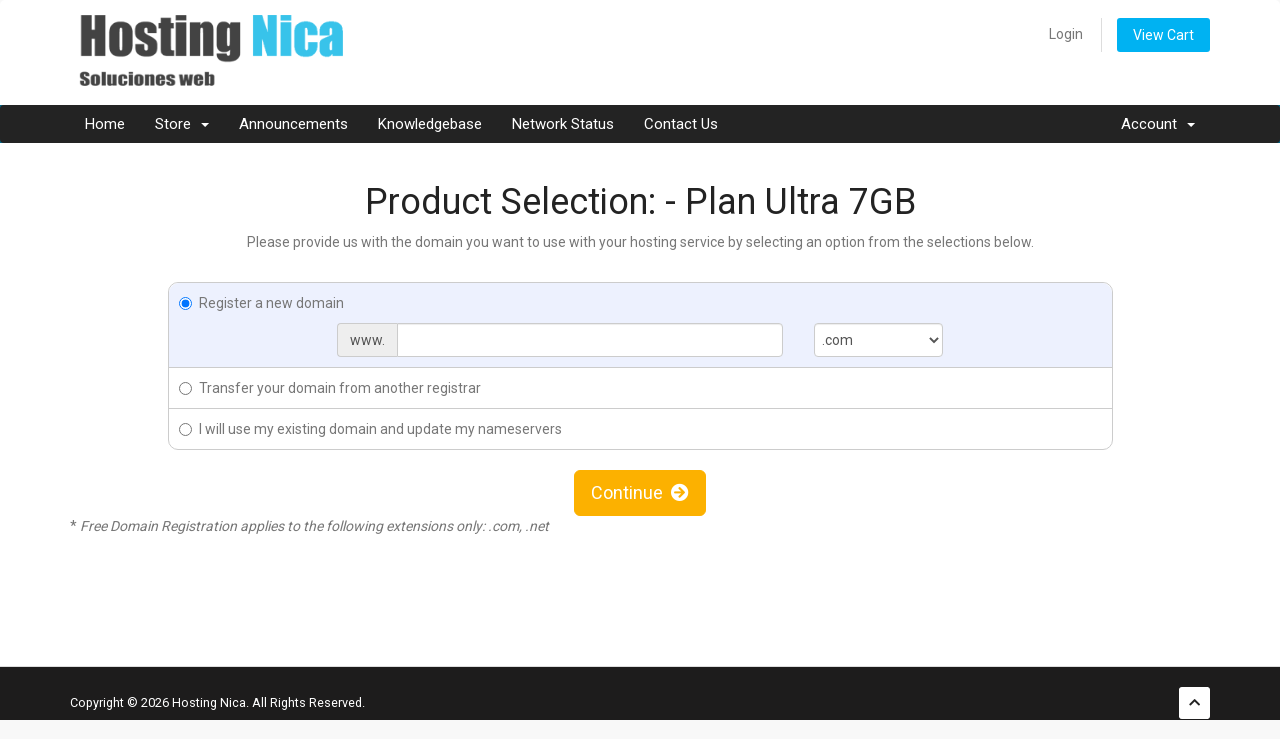

--- FILE ---
content_type: text/html; charset=utf-8
request_url: https://billing.hostingnica.net/cart.php?a=add&pid=14&carttpl=modern
body_size: 4245
content:
<!DOCTYPE html>
<html lang="en">
<head>
    <meta charset="utf-8" />
    <meta http-equiv="X-UA-Compatible" content="IE=edge">
    <meta name="viewport" content="width=device-width, initial-scale=1">
    <title>Shopping Cart - Hosting Nica</title>

    <!-- Styling -->
<link href="//fonts.googleapis.com/css?family=Open+Sans:300,400,600|Raleway:400,700" rel="stylesheet">
<link href="/templates/hostiko/css/all.min.css?v=d2d29a" rel="stylesheet">
<link href="/assets/css/fontawesome-all.min.css" rel="stylesheet">
    <link href="/templates/hostiko/css/layout01.css" rel="stylesheet">

<!-- HTML5 Shim and Respond.js IE8 support of HTML5 elements and media queries -->
<!-- WARNING: Respond.js doesn't work if you view the page via file:// -->
<!--[if lt IE 9]>
  <script src="https://oss.maxcdn.com/libs/html5shiv/3.7.0/html5shiv.js"></script>
  <script src="https://oss.maxcdn.com/libs/respond.js/1.4.2/respond.min.js"></script>
<![endif]-->

<script type="text/javascript">
    var csrfToken = 'cf63fa3c427d53a53a34b61210b375fcea1671fd',
        markdownGuide = 'Markdown Guide',
        locale = 'en',
        saved = 'saved',
        saving = 'autosaving',
        whmcsBaseUrl = "",
        requiredText = 'Required',
        recaptchaSiteKey = "";
</script>
<script src="/templates/hostiko/js/scripts.min.js?v=d2d29a"></script>


    

</head>
<body data-phone-cc-input="1">



<section id="header">
    <div class="container">
        <ul class="top-nav">
                                        <li>
                    <a href="/clientarea.php">Login</a>
                </li>
                                <li class="primary-action">
                    <a href="/cart.php?a=view" class="btn">
                        View Cart
                    </a>
                </li>
                                </ul>

                    <a href="/index.php" class="logo"><img src="/assets/img/logo.png" alt="Hosting Nica"></a>
        
    </div>
</section>

<section id="main-menu">

    <nav id="nav" class="navbar navbar-default navbar-main" role="navigation">
        <div class="container">
            <!-- Brand and toggle get grouped for better mobile display -->
            <div class="navbar-header">
                <button type="button" class="navbar-toggle" data-toggle="collapse" data-target="#primary-nav">
                    <span class="sr-only">Toggle navigation</span>
                    <span class="icon-bar"></span>
                    <span class="icon-bar"></span>
                    <span class="icon-bar"></span>
                </button>
            </div>

            <!-- Collect the nav links, forms, and other content for toggling -->
            <div class="collapse navbar-collapse" id="primary-nav">

                <ul class="nav navbar-nav">

                        <li menuItemName="Home" class="" id="Primary_Navbar-Home">
        <a href="/index.php">
                        Home
                                </a>
            </li>
    <li menuItemName="Store" class="dropdown" id="Primary_Navbar-Store">
        <a class="dropdown-toggle" data-toggle="dropdown" href="#">
                        Store
                        &nbsp;<b class="caret"></b>        </a>
                    <ul class="dropdown-menu">
                            <li menuItemName="Browse Products Services" id="Primary_Navbar-Store-Browse_Products_Services">
                    <a href="/cart.php">
                                                Browse All
                                            </a>
                </li>
                            <li menuItemName="Shop Divider 1" class="nav-divider" id="Primary_Navbar-Store-Shop_Divider_1">
                    <a href="">
                                                -----
                                            </a>
                </li>
                            <li menuItemName="Web Hosting VestaCP" id="Primary_Navbar-Store-Web_Hosting_VestaCP">
                    <a href="/cart.php?gid=1">
                                                Web Hosting VestaCP
                                            </a>
                </li>
                            <li menuItemName="Radio Online Shoutcast" id="Primary_Navbar-Store-Radio_Online_Shoutcast">
                    <a href="/cart.php?gid=2">
                                                Radio Online Shoutcast
                                            </a>
                </li>
                            <li menuItemName="Radio Online Shoutcast + AutoDj" id="Primary_Navbar-Store-Radio_Online_Shoutcast_+_AutoDj">
                    <a href="/cart.php?gid=3">
                                                Radio Online Shoutcast + AutoDj
                                            </a>
                </li>
                            <li menuItemName="Video Streaming Wowza" id="Primary_Navbar-Store-Video_Streaming_Wowza">
                    <a href="/cart.php?gid=4">
                                                Video Streaming Wowza
                                            </a>
                </li>
                            <li menuItemName="Register a New Domain" id="Primary_Navbar-Store-Register_a_New_Domain">
                    <a href="/cart.php?a=add&domain=register">
                                                Register a New Domain
                                            </a>
                </li>
                            <li menuItemName="Transfer a Domain to Us" id="Primary_Navbar-Store-Transfer_a_Domain_to_Us">
                    <a href="/cart.php?a=add&domain=transfer">
                                                Transfer Domains to Us
                                            </a>
                </li>
                        </ul>
            </li>
    <li menuItemName="Announcements" class="" id="Primary_Navbar-Announcements">
        <a href="/index.php?rp=/announcements">
                        Announcements
                                </a>
            </li>
    <li menuItemName="Knowledgebase" class="" id="Primary_Navbar-Knowledgebase">
        <a href="/index.php?rp=/knowledgebase">
                        Knowledgebase
                                </a>
            </li>
    <li menuItemName="Network Status" class="" id="Primary_Navbar-Network_Status">
        <a href="/serverstatus.php">
                        Network Status
                                </a>
            </li>
    <li menuItemName="Contact Us" class="" id="Primary_Navbar-Contact_Us">
        <a href="/contact.php">
                        Contact Us
                                </a>
            </li>

                </ul>

                <ul class="nav navbar-nav navbar-right">

                        <li menuItemName="Account" class="dropdown" id="Secondary_Navbar-Account">
        <a class="dropdown-toggle" data-toggle="dropdown" href="#">
                        Account
                        &nbsp;<b class="caret"></b>        </a>
                    <ul class="dropdown-menu">
                            <li menuItemName="Login" id="Secondary_Navbar-Account-Login">
                    <a href="/clientarea.php">
                                                Login
                                            </a>
                </li>
                            <li menuItemName="Register" id="Secondary_Navbar-Account-Register">
                    <a href="/register.php">
                                                Register
                                            </a>
                </li>
                            <li menuItemName="Divider" class="nav-divider" id="Secondary_Navbar-Account-Divider">
                    <a href="">
                                                -----
                                            </a>
                </li>
                            <li menuItemName="Forgot Password?" id="Secondary_Navbar-Account-Forgot_Password?">
                    <a href="/index.php?rp=/password/reset/begin">
                                                Forgot Password?
                                            </a>
                </li>
                        </ul>
            </li>

                </ul>

            </div><!-- /.navbar-collapse -->
        </div>
    </nav>

</section>



<section id="main-body">
    <div class="container">
        <div class="row">

                <!-- Container for main page display content -->
        <div class="col-xs-12 main-content">
            

<script type="text/javascript" src="templates/orderforms/modern/js/main.js"></script>
<link rel="stylesheet" type="text/css" href="templates/orderforms/modern/style.css" />

<div id="order-modern">

    <div class="text-center">
        <h1>Product Selection:  - Plan Ultra 7GB</h1>
        <p>Please provide us with the domain you want to use with your hosting service by selecting an option from the selections below.</p>
    </div>

<form onsubmit="checkdomain();return false">

    <div class="row">
    <div class="col-md-10 col-md-offset-1">
        <div class="domainoptions">
                    <div class="option">
                <label class="radio-inline">
                    <input type="radio" name="domainoption" value="register" id="selregister" />Register a new domain
                </label>
                <div class="domainreginput hidden clearfix" id="domainregister">
                    <div class="row">
                        <div class="col-sm-6 col-xs-8 col-sm-offset-2">
                            <div class="input-group">
                                <span class="input-group-addon">www.</span>
                                <input type="text" id="registersld" value="" class="form-control" autocapitalize="none" />
                            </div>
                        </div>
                        <div class="col-sm-2 col-xs-4">
                            <select id="registertld" class="form-control">
                                                            <option value=".com">.com</option>
                                                            <option value=".net">.net</option>
                                                            <option value=".org">.org</option>
                                                            <option value=".info">.info</option>
                                                            <option value=".curch">.curch</option>
                                                            <option value=".us">.us</option>
                                                        </select>
                        </div>
                    </div>
                </div>
            </div>
                    <div class="option">
                <label class="radio-inline">
                    <input type="radio" name="domainoption" value="transfer" id="seltransfer" />Transfer your domain from another registrar
                </label>
                <div class="domainreginput hidden clearfix" id="domaintransfer">
                    <div class="row">
                        <div class="col-sm-6 col-xs-8 col-sm-offset-2">
                            <div class="input-group">
                                <span class="input-group-addon">www.</span>
                                <input type="text" id="transfersld" value="" class="form-control" autocapitalize="none" />
                            </div>
                        </div>
                        <div class="col-sm-2 col-xs-4">
                            <select id="transfertld" class="form-control">
                                                            <option value=".com">.com</option>
                                                            <option value=".net">.net</option>
                                                            <option value=".org">.org</option>
                                                            <option value=".info">.info</option>
                                                            <option value=".curch">.curch</option>
                                                            <option value=".us">.us</option>
                                                        </select>
                        </div>
                    </div>
                </div>
            </div>
                    <div class="option">
                <label class="radio-inline">
                    <input type="radio" name="domainoption" value="owndomain" id="selowndomain" />I will use my existing domain and update my nameservers
                </label>
                <div class="domainreginput hidden clearfix" id="domainowndomain">
                    <div class="row">
                        <div class="col-sm-8 col-sm-offset-2">
                            <div class="row">
                                <div class="col-xs-2 text-right">
                                    <p class="form-control-static">www.</p>
                                </div>
                                <div class="col-xs-7">
                                    <input type="text" id="owndomainsld" value="" placeholder="yourdomain" class="form-control" autocapitalize="none" />
                                </div>
                                <div class="col-xs-3">
                                    <input type="text" id="owndomaintld" value="" placeholder="com" class="form-control" autocapitalize="none" />
                                </div>
                            </div>
                        </div>
                    </div>
                </div>
            </div>
                </div>
    </div>
    </div>

    <div class="domain-fade-out">

        <div class="text-center">
            <button type="submit" id="btnDomainContinue" class="btn btn-primary btn-lg">Continue &nbsp;<i class="fas fa-arrow-circle-right"></i></button>
        </div>

        <p>* <em>Free Domain Registration applies to the following extensions only: .com, .net</em></p>
    </div>

</form>

<div id="greyout"></div>

<div id="domainpopupcontainer">
    <form id="domainfrm" onsubmit="completedomain();return false">
        <div class="domainresults" id="domainresults">
            <img src="assets/img/loading.gif" border="0" alt="Loading..." />
        </div>
    </form>
</div>

<div id="prodconfigcontainer" class="hidden"></div>

<div class="clearfix"></div>

</div>


<script language="javascript">
jQuery(".domainoptions input:first").attr('checked','checked');
jQuery(".domainoptions input:first").parent().parent().addClass('optionselected');
jQuery("#domain"+jQuery(".domainoptions input:first").val()).removeClass('hidden').show();
jQuery(document).ready(function(){
    jQuery(".domainoptions input:radio").click(function(){
        jQuery(".domainoptions .option").removeClass('optionselected');
        jQuery(this).parent().parent().addClass('optionselected');
        jQuery(".domainreginput").hide();
        jQuery("#domain"+jQuery(this).val()).removeClass('hidden').show();
    });
});
function checkdomain() {
    jQuery("#greyout").fadeIn();
    jQuery("#domainpopupcontainer").hide().removeClass('hidden').slideDown();
    var domainoption = jQuery(".domainoptions input:checked").val();
    var sld = jQuery("#"+domainoption+"sld").val();
    var tld = '';
    if (domainoption=='incart') var sld = jQuery("#"+domainoption+"sld option:selected").text();
    if (domainoption=='subdomain') var tld = jQuery("#"+domainoption+"tld option:selected").text();
    else var tld = jQuery("#"+domainoption+"tld").val();
    WHMCS.http.jqClient.post("cart.php", { ajax: 1, a: "domainoptions", sld: sld, tld: tld, checktype: domainoption },
    function(data){
        jQuery("#domainresults").html(data);
    });
}
function cancelcheck() {
    jQuery("#domainpopupcontainer").slideUp('slow',function() {
        jQuery("#greyout").fadeOut();
        jQuery("#domainresults").html('<img src="assets/img/loading.gif" border="0" alt="Loading..." />');
    });
}
function completedomain() {
    jQuery("#domainresults").append('<img src="assets/img/loading.gif" border="0" alt="Loading..." />');
    WHMCS.http.jqClient.post("cart.php", 'ajax=1&a=add&pid=14&domainselect=1&'+jQuery("#domainfrm").serialize(),
    function(data){
        if (data=='') {
            window.location='cart.php?a=view';
        } else if (data=='nodomains') {
            jQuery("#domainpopupcontainer").slideUp('slow',function() {
                jQuery("#greyout").fadeOut();
            });
        } else {
            jQuery("#prodconfigcontainer").html(data);
            jQuery(".domain-fade-out").fadeOut();
            jQuery("#domainpopupcontainer").slideUp('slow',function() {
                jQuery("#greyout").fadeOut();
            });
            jQuery("#prodconfigcontainer").hide().removeClass('hidden').slideDown();
        }
    });
}
</script>




                </div><!-- /.main-content -->
                            <div class="clearfix"></div>
        </div>
    </div>
</section>

<section id="footer">
    <div class="container">
        <a href="#" class="back-to-top"><i class="fas fa-chevron-up"></i></a>
        <p>Copyright &copy; 2026 Hosting Nica. All Rights Reserved.</p>
    </div>
</section>

                <div id="fullpage-overlay" class="hidden">
                    <div class="outer-wrapper">
                        <div class="inner-wrapper">
                            <img src="/assets/img/overlay-spinner.svg">
                            <br>
                            <span class="msg"></span>
                        </div>
                    </div>
                </div>


                <div class="modal system-modal fade" id="modalAjax" tabindex="-1" role="dialog" aria-hidden="true">
    <div class="modal-dialog">
        <div class="modal-content panel-primary">
            <div class="modal-header panel-heading">
                <button type="button" class="close" data-dismiss="modal">
                    <span aria-hidden="true">&times;</span>
                    <span class="sr-only">Close</span>
                </button>
                <h4 class="modal-title"></h4>
            </div>
            <div class="modal-body panel-body">
                Loading...
            </div>
            <div class="modal-footer panel-footer">
                <div class="pull-left loader">
                    <i class="fas fa-circle-notch fa-spin"></i>
                    Loading...
                </div>
                <button type="button" class="btn btn-default" data-dismiss="modal">
                    Close
                </button>
                <button type="button" class="btn btn-primary modal-submit">
                    Submit
                </button>
            </div>
        </div>
    </div>
</div>

<form action="#" id="frmGeneratePassword" class="form-horizontal">
    <div class="modal fade" id="modalGeneratePassword">
        <div class="modal-dialog">
            <div class="modal-content panel-primary">
                <div class="modal-header panel-heading">
                    <button type="button" class="close" data-dismiss="modal" aria-label="Close"><span aria-hidden="true">&times;</span></button>
                    <h4 class="modal-title">
                        Generate Password
                    </h4>
                </div>
                <div class="modal-body">
                    <div class="alert alert-danger hidden" id="generatePwLengthError">
                        Please enter a number between 8 and 64 for the password length
                    </div>
                    <div class="form-group">
                        <label for="generatePwLength" class="col-sm-4 control-label">Password Length</label>
                        <div class="col-sm-8">
                            <input type="number" min="8" max="64" value="12" step="1" class="form-control input-inline input-inline-100" id="inputGeneratePasswordLength">
                        </div>
                    </div>
                    <div class="form-group">
                        <label for="generatePwOutput" class="col-sm-4 control-label">Generated Password</label>
                        <div class="col-sm-8">
                            <input type="text" class="form-control" id="inputGeneratePasswordOutput">
                        </div>
                    </div>
                    <div class="row">
                        <div class="col-sm-8 col-sm-offset-4">
                            <button type="submit" class="btn btn-default btn-sm">
                                <i class="fas fa-plus fa-fw"></i>
                                Generate new password
                            </button>
                            <button type="button" class="btn btn-default btn-sm copy-to-clipboard" data-clipboard-target="#inputGeneratePasswordOutput">
                                <img src="/assets/img/clippy.svg" alt="Copy to clipboard" width="15">
                                
                            </button>
                        </div>
                    </div>
                </div>
                <div class="modal-footer">
                    <button type="button" class="btn btn-default" data-dismiss="modal">
                        Close
                    </button>
                    <button type="button" class="btn btn-primary" id="btnGeneratePasswordInsert" data-clipboard-target="#inputGeneratePasswordOutput">
                        Copy to clipboard & Insert
                    </button>
                </div>
            </div>
        </div>
    </div>
</form>



</body>
</html>


--- FILE ---
content_type: text/css
request_url: https://billing.hostingnica.net/templates/hostiko/css/layout01.css
body_size: 2367
content:
@import url('https://fonts.googleapis.com/css?family=Roboto:300,400,500,700');

html, body , .navbar-main , button , input, select, textarea{
    font-family:'Roboto', sans-serif !important;

}
body {
    color: #777 !important;
}


h1, h2 ,h3 ,h4 , h5 {
    font-family: inherit;
    color: #232323;
}
#home-banner h2 {
    color: #fff;
}
a{
    color: #232323;
}
a:hover {
   color: #00b2f2;
}
.navbar-main {
    background-color: #232323;
}

.navbar-main li.account {
    background-color: #fcb100;
}

.label-warning {
    background-color: #fcb100;
}

#home-banner {
    background: url(../images/banner.jpg) no-repeat center;
    background-attachment: fixed;
}

.home-shortcuts {
background-color: #00b2f2;
}

section#home-banner .btn.search {
    background-color: #00b2f2;
}

ul.top-nav>li.primary-action>a.btn {
    background-color: #00b2f2;
}

section#home-banner .btn.transfer {
    background-color: #fcb100;
}


.label-default {
    background-color:#00b2f2;
}
section#footer
{
    background-color:#1d1c1c;
    color: #fff;
}

.navbar-main .navbar-nav>.active>a, .navbar-main .navbar-nav>.active>a:focus, .navbar-main .navbar-nav>.active>a:hover, .navbar-main .navbar-nav>.open>a, .navbar-main .navbar-nav>.open>a:focus, .navbar-main .navbar-nav>.open>a:hover, .navbar-main .navbar-nav>li>a:focus, .navbar-main .navbar-nav>li>a:hover {
    background-color:#00b2f2;
}

.navbar-main .navbar-nav .dropdown-menu>.active>a, .navbar-main .navbar-nav .dropdown-menu>.active>a:focus, .navbar-main .navbar-nav .dropdown-menu>.active>a:hover, .navbar-main .navbar-nav .dropdown-menu>.open>a, .navbar-main .navbar-nav .dropdown-menu>.open>a:focus, .navbar-main .navbar-nav .dropdown-menu>.open>a:hover, .navbar-main .navbar-nav .dropdown-menu>li>a:focus, .navbar-main .navbar-nav .dropdown-menu>li>a:hover {
    background-color:#00b2f2;
    color: #fff;
}
.dropdown-menu>li>a {
    color: #777;
}
section#footer .back-to-top i {
    background-color: #fff;
    opacity: 1;
    color: #232323;

}
section#footer .back-to-top i:hover {
    opacity: 0.7;
}


/*********************************************/

.panel-sidebar>.panel-heading {

    background-color: #f1f1f1;
    color: #232323;
}
.panel-sidebar .panel-title {
    color:#232323;
}
.panel-sidebar .panel-title .fa  , .panel-sidebar .list-group-item i.fa:not(.fa-circle-o):not(.fa-dot-circle-o){
   color: #fcb100;
}

.panel-sidebar a.list-group-item.active, .panel-sidebar a.list-group-item.active:focus, .panel-sidebar a.list-group-item.active:hover {
    background-color:#00b2f2;
    border-color: #00b2f2;
}

.panel-sidebar a.list-group-item.active .fa , .panel-sidebar a.list-group-item.active:focus .fa, .panel-sidebar a.list-group-item.active:hover .fa {
    color: #fff !important;

}

div.header-lined h1 , div.header-lined .breadcrumb li a {
    color: #232323;
}

div.header-lined .breadcrumb li a:hover {
    color: #00b2f2;

}

.label-info {
    background-color: #00b2f2;
    color: #fff;
}
.dataTables_wrapper table.table-list thead th:nth-child(even) {
    border-bottom: 4px solid #00b2f2;
}

.dataTables_wrapper table.table-list thead th {

    border-bottom: 4px solid #fcb100;

}

.btn-default {
    color: #fff;
    background-color: #00b2f2;
    border-color: #00b2f2;
}

.btn-default.active.focus, .btn-default.active:focus, .btn-default.active:hover, .btn-default:active.focus, .btn-default:active:focus, .btn-default:active:hover, .open>.dropdown-toggle.btn-default.focus, .open>.dropdown-toggle.btn-default:focus, .open>.dropdown-toggle.btn-default:hover , .btn-default.active, .btn-default:active, .open>.dropdown-toggle.btn-default  , .btn-default:hover{
    color: #fff;
    background-color: #fcb100;
    border-color: #fcb100;
}

.btn-primary {
    color: #fff;
    background-color: #fcb100;
    border-color: #fcb100;
}

.btn-primary:hover , .btn-primary.active, .btn-primary:active, .open>.dropdown-toggle.btn-primary  {
    color: #fff;
    background-color: #00b2f2;
    border-color: #00b2f2;
}

#inputMessage {
    width: 77%;
}

#registration .sub-heading span {
    color: #232323;

}

.panel-title .glyphicon {
    color:#fcb100 ;
}

.domain-checker-container {
    background: url(../images/domain-bg.jpg) no-repeat center;
}


.domain-checker-bg {
    background-image: none;
}


.btn-success {
    background-color: #00b2f2 !important;
    border-color: #00b2f2 !important;
}
#order-modern .product:hover {
    background-color: #f1f1f1 !important;
}

#order-modern .product .name {
    font-family:'Roboto', sans-serif !important;
    color: #232323 !important;
}
#order-modern .product .description ul {
    padding: 0 ;
    margin: 0;
    list-style-type: none;
}
#order-modern .product .description {
    margin: 15px 0 !important;
}

.dropdown-menu>li>a:focus, .dropdown-menu>li>a:hover {
    background-color: #00b2f2 !important;
    color: #fff;
}



.home-shortcuts {
    width: 100%;
    float: left;
    padding: 100px 0;
    background: url(../images/domain-bg.jpg) no-repeat center;
    background-attachment: fixed;
    background-size: cover;
}

.home-shortcuts .col-md-4.hidden-sm.hidden-xs.text-center {
    width: 100%;
}

.home-shortcuts .col-md-4.hidden-sm.hidden-xs.text-center p {
    font-size: 30px;
    line-height: 30px;
    font-weight: 700;
    margin-bottom: 35px;
    text-transform: capitalize;
}

.home-shortcuts .col-sm-12.col-md-8 {
    width: 100%;
}
.home-shortcuts li {
    width: 23%;
    background: #fff;
    padding: 60px 0;
    text-align: center;
    border: none;
    margin-right: 2%;
    box-shadow: 0 0 30px rgba(0,0,0,0.15);
    transition: all ease-in-out .5s;
}
.home-shortcuts li i {
    color: #fcb100;
}

.home-shortcuts li p {
    font-size: 20px;
    line-height: 20px;
    font-weight: 700;
    text-transform: capitalize;
    color: #232323;
}

.home-shortcuts li i {
    font-size: 50px;
    margin-bottom: 10px;
}

ul.top-nav>li:active>a, ul.top-nav>li:focus>a, ul.top-nav>li:hover>a, ul.top-nav>li>a:focus {
    color: #fff;
}

@media screen and (max-width: 767px){
    .dataTables_wrapper  {
        overflow-x: auto !important;
        overflow-y: hidden !important;
    }
    .dataTables_wrapper table.table-list {
        width: 900px !important;
    }
    .home-shortcuts {
        padding: 50px 0;
    }

    .home-shortcuts li {
        width: 50% !important;
        margin: 10px auto;
    }
}


@media screen and (max-width:  480px){
.logo , .top-nav {
    width: 100%;
    float: left;
    text-align: right;
}

    .logo{
    padding-top: 15px;
        text-align: center;
}
    #order-modern .currencychooser {
        text-align: center !important;''
    }
    section#header .logo img {
        width: 50%;
    }
    .announcement-single h3 {
        line-height:24px ;
    }
    .dataTables_info {
        float: left !important;
        width: 100% !important;
        margin-top: 20px !important;
    }
    .dataTables_filter {
        float: left !important;
        width: 100% !important;
        background: #4f5360 !important;
        margin-top: 10px !important;
    }
    .listtable {
        float: left;
    }
    .home-shortcuts li {
        width: 80% !important;
        margin: 10px auto !important;
    }
    .home-shortcuts li {
        padding: 20px 0 30px;

    }
}






.range_slider1_input .irs-grid-text:after {
    content: "";
    position: absolute;
    width: 104px;
    height: 9px;
    left: -24px;
    bottom: -43px;
    border-bottom: 7px solid #FCB100;
    border-left: 11px solid transparent;
    border-right: 10px solid transparent;
    height: 0;
    width: 105px;}
.range_slider1_input .irs--flat .irs-handle {
    background-image: url(../assets/images/handle-ui01.png)!important;
}
.range_slider1_input .irs-single, .range_slider1_input .irs--flat .irs-bar, .slider_container_outer1 .btn-default {
    background-color: #00B1F2!important;
}
.range_slider1_input .irs-grid-text:hover, .slider_container_outer1 .price_txt.smallbox .numeric1.price_val small, .slider_container_outer1 .smallbox .price_val, .slider_container_outer1 .smallbox small {
    color: #00B1F2!important;
}
.slider_container_outer1 .price-box-section span {
    color: #FCB100!important;
}
.slider_container_outer1 ul li:before {
    background-color: #fcb100 !important;
}
.range_slider2_input .irs-single, .range_slider2_input .irs--flat .irs-bar {
    background-color: #00b1f2 !important;
}

#slider_container_outer2 .range_slider2_input .irs-single:before {
    border-top-color: #00B1F2!important;
}
.range_slider2_input .irs--flat .irs-handle {
    border: solid 3px #00b1f2 !important;
}
.range_slider2_input .irs-single, .range_slider2_input .irs--flat .irs-bar {
    background-color: #00b1f2 !important;
}
.slider_container_outer2 .price-box-section span, #slider_container_outer2 .range_slider2_input .irs-grid-text.active {
    color: #00b1f2 !important;
}
.slider_container_outer2 .price-box-section .smallbox:before, .slider_container_outer2 ul li:before {
    border: solid 2px #00b1f2 !important;
}
.slider_container_outer2 .price-box-section span, #slider_container_outer2 .range_slider2_input .irs-grid-text.active {
    color: #00b1f2 !important;
}
.slider_container_outer2 .price-setupfee {
    background-color: #fcb100 !important;
}
.slider_container_outer2 .price-setupfee:before {
    border-left: 20px solid #fcb100 !important;
}
.order_pricebar_inner, .slider_container_outer2 .btn-default {
    background-color: #00b1f2!important;
}
#slider_container_outer2.slider_container_outer2 .btn-default:hover {
    background-color: #fcb100 !important;
    color: #fff!important;
}
.slider_container_outer2 .btn-default:hover {
    border-color: #FCB100!important;
}
#comparison_table th {
    background-color: #00b2f2!important;
    color: #fff!important;
}
#comparison_table tr td .btn-default:hover, #comparison_table tr th:nth-child(odd) {
    background-color: #fcb100 !important;
    border-color: #fcb100!important;
    color: #fff;
}
#comparison_table .sep {
    background-color: #fcb100 !important;
    color: #fff!important;
}
#comparison_table tr td .btn-default {
    background-color: #00b2f2 !important;
    border-color: #00b2f2!important;
    color: #fff;
}
#comparison_table tr td .btn-default:hover, #comparison_table tr th:nth-child(odd) {
    background-color: #fcb100 !important;
    border-color: #fcb100!important;
    color: #fff;
}

.dedicated_table tr th, .dedicated_table tbody tr:hover td {
    background: #00b2f2 !important;
}
.dedicated_table tr th, .dedicated_table tbody tr:hover td {
    background: #00b2f2 !important;
}
.dedicated_table tr:hover td:last-child a {
    background-color: #fcb100!important;
    box-shadow: 0 0 0 2px #fcb100 inset!important;
}
.dedicated_table tr:hover td:nth-child(odd) {
    color: #fcb100!important;
}
.pricing_plan_outer .plan_box h3, .pricing_plan_outer .plan_box .plan_box_cnt .plan_pricing {
    color: #00b2f2!important;
}
.pricing_plan_outer .plan_box .plan_heading:after, .pricing_plan_outer .plan_box .plan_box_cnt .plan_btn a {
    background: #00b2f2 !important;
}
.pricing_plan_outer .plan_box .plan_box_cnt:hover {
    background-color: #00b2f2!important;
    color: #fff;
}
.pricing_plan_outer .plan_box .plan_box_cnt:hover .plan_heading, .pricing_plan_outer .plan_box .plan_box_cnt:hover ul li, .pricing_plan_outer .plan_box .plan_box_cnt:hover .plan_pricing, .pricing_plan_outer .plan_box .plan_box_cnt:hover ul li strong {
    color: #fff!important;
}
#order-standard_cart .pricing_plan_outer .plan_box .plan_box_cnt:hover .plan_heading:after, #order-standard_cart .pricing_plan_outer .plan_box .plan_box_cnt:hover .plan_btn a {
    background-color: #fcb100 !important;
}
.range_slider3_input{background-color: #00B1F2 !important; border-bottom: solid 6px #0098d0 !important;}
.slider_container_outer3 .price-box-section span, .slider_container_outer3 ul li:before, .range_slider3_input .irs-grid-text:hover, .slider_container_outer3 .smallbox .price_val{color: #fcb100 !important;}
.range_slider3_input .irs-single, .range_slider3_input .irs--flat .irs-bar, .slider_container_outer3 .btn-default{background-color: #00b1f2 !important;}
.slider_container_outer3 .btn-default{border-color: #00b1f2 !important;}























